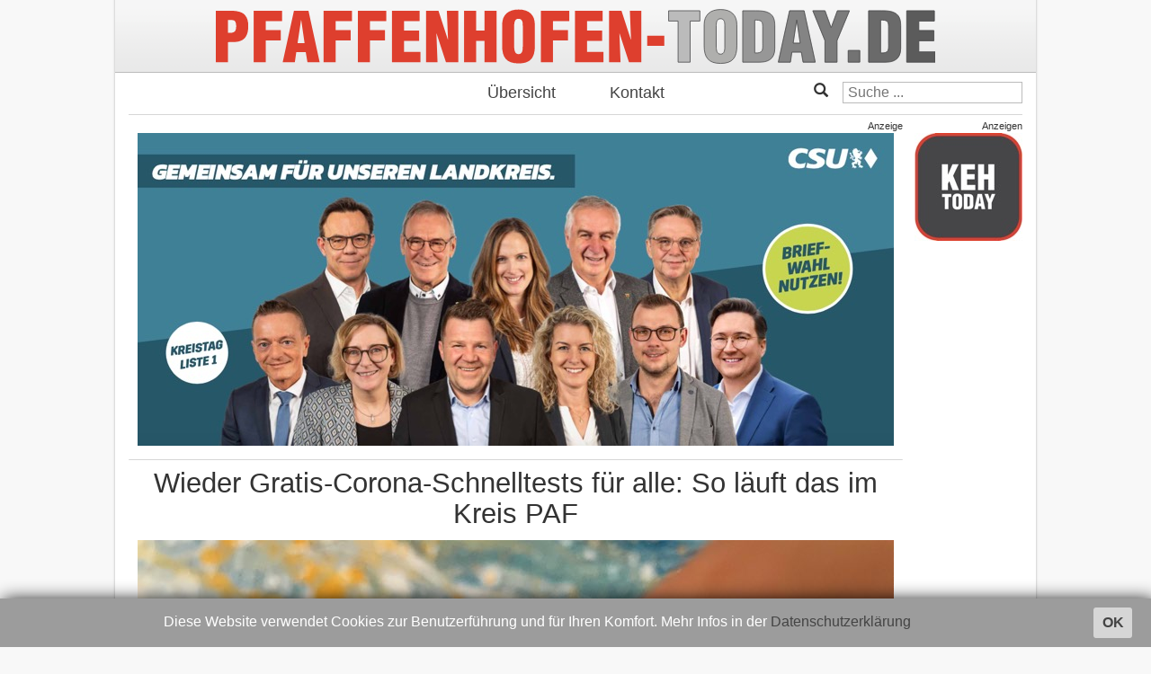

--- FILE ---
content_type: text/html; charset=utf-8
request_url: https://www.pfaffenhofen-today.de/66241-corona-schnelltests-kostenlos-151121
body_size: 6623
content:

<!DOCTYPE html>
<html>
<head>
        <meta charset="utf-8" />
	<base href="https://www.pfaffenhofen-today.de/66241-corona-schnelltests-kostenlos-151121" />
	<meta name="keywords" content="pfaffenhofen, online, nachrichten, zeitung, lokales, ilm, news" />
	<meta name="author" content="Tobias Zell" />
	<meta property="og:title" content="Wieder Gratis-Corona-Schnelltests für alle: So läuft das im Kreis PAF" />
	<meta property="og:image" content="https://www.pfaffenhofen-today.de/images/2021_PAF/11/29-schnelltest1.jpg" />
	<meta property="og:type" content="article" />
	<meta property="og:url" content="https://www.pfaffenhofen-today.de/66241-corona-schnelltests-kostenlos-151121" />
	<meta property="og:site_name" content="Pfaffenhofen Today" />
	<meta property="og:locale" content="de_DE" />
	<meta property="og:description" content="Das Angebot kann laut Landratsamt beliebig oft in Anspruch genommen werden. Die wichtigsten Infos zur neuen Regelung im Überblick." />
	<meta name="description" content="Das Angebot kann laut Landratsamt beliebig oft in Anspruch genommen werden. Die wichtigsten Infos zur neuen Regelung im Überblick." />
	<meta name="generator" content="Joomla! - Open Source Content Management" />
	<title>Wieder Gratis-Corona-Schnelltests für alle: So läuft das im Kreis PAF - Pfaffenhofen Today</title>
	<link href="/favicon.ico" rel="shortcut icon" type="image/vnd.microsoft.icon" />
	<link href="/media/plg_content_osembed/css/osembed.css?e63ff340ce0a43fd3c4f514f53f0ce75" rel="stylesheet" />
	<link href="/media/plg_content_2clicksocialbuttons/2clicksocialbuttons.css" rel="stylesheet" />
	<link href="https://maxcdn.bootstrapcdn.com/bootstrap/3.3.6/css/bootstrap.min.css" rel="stylesheet" integrity="sha384-1q8mTJOASx8j1Au+a5WDVnPi2lkFfwwEAa8hDDdjZlpLegxhjVME1fgjWPGmkzs7" crossorigin="anonymous" />
	<link href="https://fonts.googleapis.com/css?family=Roboto:300,400" rel="stylesheet" integrity="sha384-gwZr3dKEABUICRZAmPmKx6Az7PF57keEkjQdKUhPDQR/uzv1aSYAQZIwpfIf5Fku" crossorigin="anonymous" />
	<link href="https://www.pfaffenhofen-today.de/templates/intoday/css/stahltraeger.css" rel="stylesheet" />
	<link href="https://www.pfaffenhofen-today.de/templates/intoday/css/grid.css" rel="stylesheet" />
	<link href="https://www.pfaffenhofen-today.de/templates/intoday/css/style.css" rel="stylesheet" />
	<link href="/media/jui/css/chosen.css?b588f149320698015b72654a1f74576f" rel="stylesheet" />
	<link href="/media/com_finder/css/finder.css?b588f149320698015b72654a1f74576f" rel="stylesheet" />
	<script src="/media/jui/js/jquery.min.js?b588f149320698015b72654a1f74576f"></script>
	<script src="/media/jui/js/jquery-noconflict.js?b588f149320698015b72654a1f74576f"></script>
	<script src="/media/jui/js/jquery-migrate.min.js?b588f149320698015b72654a1f74576f"></script>
	<script src="/media/plg_content_osembed/js/osembed.min.js?e63ff340ce0a43fd3c4f514f53f0ce75"></script>
	<script src="/media/jui/js/jquery.ui.core.min.js?b588f149320698015b72654a1f74576f"></script>
	<script src="/media/plg_content_2clicksocialbuttons/2clicksocialbuttons.js"></script>
	<script src="/media/system/js/caption.js?b588f149320698015b72654a1f74576f"></script>
	<script src="/media/jui/js/chosen.jquery.min.js?b588f149320698015b72654a1f74576f"></script>
	<script src="/media/jui/js/bootstrap.min.js?b588f149320698015b72654a1f74576f"></script>
	<script src="/media/jui/js/jquery.autocomplete.min.js?b588f149320698015b72654a1f74576f"></script>
	<script>
var url = "https://www.pfaffenhofen-today.de/66241-corona-schnelltests-kostenlos-151121";jQuery(window).on('load',  function() {
				new JCaption('img.caption');
			});
	jQuery(function ($) {
		initChosen();
		$("body").on("subform-row-add", initChosen);

		function initChosen(event, container)
		{
			container = container || document;
			$(container).find(".advancedSelect").chosen({"disable_search_threshold":10,"search_contains":true,"allow_single_deselect":true,"placeholder_text_multiple":"Werte eingeben oder ausw\u00e4hlen","placeholder_text_single":"Wert ausw\u00e4hlen","no_results_text":"Keine Ergebnisse gefunden!"});
		}
	});
	jQuery(function($){ initTooltips(); $("body").on("subform-row-add", initTooltips); function initTooltips (event, container) { container = container || document;$(container).find(".hasTooltip").tooltip({"html": true,"container": "body"});} });
jQuery(document).ready(function() {
	var value, searchword = jQuery('#mod-finder-searchword94');

		// Get the current value.
		value = searchword.val();

		// If the current value equals the default value, clear it.
		searchword.on('focus', function ()
		{
			var el = jQuery(this);

			if (el.val() === 'Suche ...')
			{
				el.val('');
			}
		});

		// If the current value is empty, set the previous value.
		searchword.on('blur', function ()
		{
			var el = jQuery(this);

			if (!el.val())
			{
				el.val(value);
			}
		});

		jQuery('#mod-finder-searchform94').on('submit', function (e)
		{
			e.stopPropagation();
			var advanced = jQuery('#mod-finder-advanced94');

			// Disable select boxes with no value selected.
			if (advanced.length)
			{
				advanced.find('select').each(function (index, el)
				{
					var el = jQuery(el);

					if (!el.val())
					{
						el.attr('disabled', 'disabled');
					}
				});
			}
		});
	var suggest = jQuery('#mod-finder-searchword94').autocomplete({
		serviceUrl: '/component/finder/?task=suggestions.suggest&amp;format=json&amp;tmpl=component',
		paramName: 'q',
		minChars: 1,
		maxHeight: 400,
		width: 300,
		zIndex: 9999,
		deferRequestBy: 500
	});});
jQuery(document).ready(function() {
	var value, searchword = jQuery('#mod-finder-searchword96');

		// Get the current value.
		value = searchword.val();

		// If the current value equals the default value, clear it.
		searchword.on('focus', function ()
		{
			var el = jQuery(this);

			if (el.val() === 'Suche ...')
			{
				el.val('');
			}
		});

		// If the current value is empty, set the previous value.
		searchword.on('blur', function ()
		{
			var el = jQuery(this);

			if (!el.val())
			{
				el.val(value);
			}
		});

		jQuery('#mod-finder-searchform96').on('submit', function (e)
		{
			e.stopPropagation();
			var advanced = jQuery('#mod-finder-advanced96');

			// Disable select boxes with no value selected.
			if (advanced.length)
			{
				advanced.find('select').each(function (index, el)
				{
					var el = jQuery(el);

					if (!el.val())
					{
						el.attr('disabled', 'disabled');
					}
				});
			}
		});
	var suggest = jQuery('#mod-finder-searchword96').autocomplete({
		serviceUrl: '/component/finder/?task=suggestions.suggest&amp;format=json&amp;tmpl=component',
		paramName: 'q',
		minChars: 1,
		maxHeight: 400,
		width: 300,
		zIndex: 9999,
		deferRequestBy: 500
	});});
	</script>

        <meta charset="UTF-8">
        <meta http-equiv="x-ua-compatible" content="IE=edge" />
        <meta http-equiv="cleartype" content="on" />
        <meta name="viewport" content="width=device-width, initial-scale=1" />
        <meta name="HandheldFriendly" content="true" />
        <meta name="MobileOptimized" content="320" />
        <meta name="apple-mobile-web-app-capable" content="yes" />
        <meta name="facebook-domain-verification" content="z74zskf3m3jeuek5sqt42rqan3zrih" />
        <meta name="apple-mobile-web-app-status-bar-style" content="black" />

        <link rel="apple-touch-icon" sizes="114x114" href="https://www.pfaffenhofen-today.de/templates/intoday/images/appicon.png?m=1527000021" />
        <link rel="icon" type="image/x-icon" href="https://www.pfaffenhofen-today.de/templates/intoday/images/favicon.ico">

        <script
            src="https://code.jquery.com/jquery-3.1.1.min.js"
            integrity="sha256-hVVnYaiADRTO2PzUGmuLJr8BLUSjGIZsDYGmIJLv2b8="
            crossorigin="anonymous"
        ></script>
        <script
            src="https://maxcdn.bootstrapcdn.com/bootstrap/3.3.7/js/bootstrap.min.js"
            integrity="sha384-Tc5IQib027qvyjSMfHjOMaLkfuWVxZxUPnCJA7l2mCWNIpG9mGCD8wGNIcPD7Txa"
            crossorigin="anonymous"
        ></script>
        <script src="https://www.pfaffenhofen-today.de/templates/intoday/js/jquery.cookiebar.js"></script>
        <script src="https://www.pfaffenhofen-today.de/templates/intoday/js/script.js"></script>
</head>




<body onload="/*initialize()*/" id="home" class=article>
<script async src="https://www.googletagmanager.com/gtag/js?id=G-VJPZDTL2JB"></script>
<script>
  window.dataLayer = window.dataLayer || [];
  function gtag(){dataLayer.push(arguments);}
  gtag('js', new Date());

  gtag('config', 'G-VJPZDTL2JB');
</script>
<div class="main">
        <a href="/">
                <div class="header respTextTitle">
                        <img src="https://www.pfaffenhofen-today.de/templates/intoday/images/logo.svg" alt="Logo" />
                </div>
        </a>
        <div class="mainmenu">
                <ul class="nav menu mod-list">
<li class="item-101 default current active"><a href="/" >Übersicht</a></li><li class="item-104"><a href="/kontakt" >Kontakt</a></li></ul>

                <span class="searchmenu">
                        
<div class="finder glyphicon glyphicon-search">
	<form id="mod-finder-searchform96" action="/component/finder/search" method="get" class="form-search" role="search">
		<label for="mod-finder-searchword96" class="element-invisible finder glyphicon glyphicon-search">Suchen</label><input type="text" name="q" id="mod-finder-searchword96" class="search-query input-medium" size="25" value="" placeholder="Suche ..."/>
						<input type="hidden" name="Itemid" value="107" />	</form>
</div>

                </span>
        </div>
        <div class="laufbandwrapper">
                <div class="laufband">
                        <ul class="latestnews">
	<li itemscope itemtype="http://schema.org/Article">
		<a href="/105617-ingolstadt-25012026" itemprop="url">
			<span itemprop="name">
				Er hatte über 3,6 Promille: Fußgänger in Ingolstadt von Pkw erfasst und verletzt			</span>
		</a>
	</li>
	<li class="separator">
		<span>+++</span>
	</li>
	<li itemscope itemtype="http://schema.org/Article">
		<a href="/105619-verbesserung-der-fachaerztlichen-versorgung-im-raum-mainburg-26" itemprop="url">
			<span itemprop="name">
				Am Mainburger Krankenhaus sollen weitere Facharzt-Praxen angesiedelt werden			</span>
		</a>
	</li>
	<li class="separator">
		<span>+++</span>
	</li>
	<li itemscope itemtype="http://schema.org/Article">
		<a href="/105615-volksbank-raiffeisenbank-bayern-mitte-ingolstadt-2026" itemprop="url">
			<span itemprop="name">
				Volksbank-Raiffeisenbank Bayern-Mitte eröffnet "VR Finance Store" in Ingolstadt			</span>
		</a>
	</li>
	<li class="separator">
		<span>+++</span>
	</li>
	<li itemscope itemtype="http://schema.org/Article">
		<a href="/105610-ausnahmezustand-250126" itemprop="url">
			<span itemprop="name">
				Ausnahme-Zustand: Lebensgefährlich verletzter Mann attackiert Sanitäter in Saal			</span>
		</a>
	</li>
	<li class="separator">
		<span>+++</span>
	</li>
	<li itemscope itemtype="http://schema.org/Article">
		<a href="/105612-schrobenhausen-25012026" itemprop="url">
			<span itemprop="name">
				Führerschein wurde gleich einkassiert: Rausch-Fahrt durch Schrobenhausen			</span>
		</a>
	</li>
	<li class="separator">
		<span>+++</span>
	</li>
	<li itemscope itemtype="http://schema.org/Article">
		<a href="/105614-kindergaerten-und-krippen-oeffnen-ihre-tueren-2026" itemprop="url">
			<span itemprop="name">
				Tage der offenen Tür in den Pfaffenhofener Kitas: Sämtliche Termine im Überblick			</span>
		</a>
	</li>
	<li class="separator">
		<span>+++</span>
	</li>
	<li itemscope itemtype="http://schema.org/Article">
		<a href="/105613-randalierer-im-bordell-25012026" itemprop="url">
			<span itemprop="name">
				Wüste Szenen in Bordell in Ingolstadt: 36-Jähriger verprügelt Prostituierte			</span>
		</a>
	</li>
	<li class="separator">
		<span>+++</span>
	</li>
</ul>

                        <ul class="latestnews">
	<li itemscope itemtype="http://schema.org/Article">
		<a href="/105617-ingolstadt-25012026" itemprop="url">
			<span itemprop="name">
				Er hatte über 3,6 Promille: Fußgänger in Ingolstadt von Pkw erfasst und verletzt			</span>
		</a>
	</li>
	<li class="separator">
		<span>+++</span>
	</li>
	<li itemscope itemtype="http://schema.org/Article">
		<a href="/105619-verbesserung-der-fachaerztlichen-versorgung-im-raum-mainburg-26" itemprop="url">
			<span itemprop="name">
				Am Mainburger Krankenhaus sollen weitere Facharzt-Praxen angesiedelt werden			</span>
		</a>
	</li>
	<li class="separator">
		<span>+++</span>
	</li>
	<li itemscope itemtype="http://schema.org/Article">
		<a href="/105615-volksbank-raiffeisenbank-bayern-mitte-ingolstadt-2026" itemprop="url">
			<span itemprop="name">
				Volksbank-Raiffeisenbank Bayern-Mitte eröffnet "VR Finance Store" in Ingolstadt			</span>
		</a>
	</li>
	<li class="separator">
		<span>+++</span>
	</li>
	<li itemscope itemtype="http://schema.org/Article">
		<a href="/105610-ausnahmezustand-250126" itemprop="url">
			<span itemprop="name">
				Ausnahme-Zustand: Lebensgefährlich verletzter Mann attackiert Sanitäter in Saal			</span>
		</a>
	</li>
	<li class="separator">
		<span>+++</span>
	</li>
	<li itemscope itemtype="http://schema.org/Article">
		<a href="/105612-schrobenhausen-25012026" itemprop="url">
			<span itemprop="name">
				Führerschein wurde gleich einkassiert: Rausch-Fahrt durch Schrobenhausen			</span>
		</a>
	</li>
	<li class="separator">
		<span>+++</span>
	</li>
	<li itemscope itemtype="http://schema.org/Article">
		<a href="/105614-kindergaerten-und-krippen-oeffnen-ihre-tueren-2026" itemprop="url">
			<span itemprop="name">
				Tage der offenen Tür in den Pfaffenhofener Kitas: Sämtliche Termine im Überblick			</span>
		</a>
	</li>
	<li class="separator">
		<span>+++</span>
	</li>
	<li itemscope itemtype="http://schema.org/Article">
		<a href="/105613-randalierer-im-bordell-25012026" itemprop="url">
			<span itemprop="name">
				Wüste Szenen in Bordell in Ingolstadt: 36-Jähriger verprügelt Prostituierte			</span>
		</a>
	</li>
	<li class="separator">
		<span>+++</span>
	</li>
</ul>

                        <ul class="latestnews">
	<li itemscope itemtype="http://schema.org/Article">
		<a href="/105617-ingolstadt-25012026" itemprop="url">
			<span itemprop="name">
				Er hatte über 3,6 Promille: Fußgänger in Ingolstadt von Pkw erfasst und verletzt			</span>
		</a>
	</li>
	<li class="separator">
		<span>+++</span>
	</li>
	<li itemscope itemtype="http://schema.org/Article">
		<a href="/105619-verbesserung-der-fachaerztlichen-versorgung-im-raum-mainburg-26" itemprop="url">
			<span itemprop="name">
				Am Mainburger Krankenhaus sollen weitere Facharzt-Praxen angesiedelt werden			</span>
		</a>
	</li>
	<li class="separator">
		<span>+++</span>
	</li>
	<li itemscope itemtype="http://schema.org/Article">
		<a href="/105615-volksbank-raiffeisenbank-bayern-mitte-ingolstadt-2026" itemprop="url">
			<span itemprop="name">
				Volksbank-Raiffeisenbank Bayern-Mitte eröffnet "VR Finance Store" in Ingolstadt			</span>
		</a>
	</li>
	<li class="separator">
		<span>+++</span>
	</li>
	<li itemscope itemtype="http://schema.org/Article">
		<a href="/105610-ausnahmezustand-250126" itemprop="url">
			<span itemprop="name">
				Ausnahme-Zustand: Lebensgefährlich verletzter Mann attackiert Sanitäter in Saal			</span>
		</a>
	</li>
	<li class="separator">
		<span>+++</span>
	</li>
	<li itemscope itemtype="http://schema.org/Article">
		<a href="/105612-schrobenhausen-25012026" itemprop="url">
			<span itemprop="name">
				Führerschein wurde gleich einkassiert: Rausch-Fahrt durch Schrobenhausen			</span>
		</a>
	</li>
	<li class="separator">
		<span>+++</span>
	</li>
	<li itemscope itemtype="http://schema.org/Article">
		<a href="/105614-kindergaerten-und-krippen-oeffnen-ihre-tueren-2026" itemprop="url">
			<span itemprop="name">
				Tage der offenen Tür in den Pfaffenhofener Kitas: Sämtliche Termine im Überblick			</span>
		</a>
	</li>
	<li class="separator">
		<span>+++</span>
	</li>
	<li itemscope itemtype="http://schema.org/Article">
		<a href="/105613-randalierer-im-bordell-25012026" itemprop="url">
			<span itemprop="name">
				Wüste Szenen in Bordell in Ingolstadt: 36-Jähriger verprügelt Prostituierte			</span>
		</a>
	</li>
	<li class="separator">
		<span>+++</span>
	</li>
</ul>

                </div>
        </div>
        <div class="gridtable">

                <div class="mid grid">
                        <div class="content">
                                <div class="ad headerbanner">
                                    <div class="bannergroup overview">
	Anzeige
			<div class="banneritem">
																																																																<a
								href="/component/banners/click/855" target="_blank"
								title="Andreas-Aichele-CSU">
								<picture>
    <source srcset="/images/banners/csu/2026/aichele1.jpg" alt="Andreas-Aichele-CSU" />
    <img src="/images/banners/csu/2026/aichele1.jpg" alt="Andreas-Aichele-CSU" />
</picture>
							</a>
																					<div class="clr"></div>
		</div>
	
</div>
<div class="bannergroup article">
	Anzeige
			<div class="banneritem">
																																																																<a
								href="/component/banners/click/856" target="_blank"
								title="Andreas-Aichele-CSU">
								<picture>
    <source srcset="/images/banners/csu/2026/csu1.jpg" alt="Andreas-Aichele-CSU" />
    <img src="/images/banners/csu/2026/csu1.jpg" alt="Andreas-Aichele-CSU" />
</picture>
							</a>
																					<div class="clr"></div>
		</div>
	
</div>

                                </div>
                                <div class="item-page" itemscope itemtype="http://schema.org/Article">
	<meta itemprop="inLanguage" content="de-DE" />
	
		
			<div class="page-header">
		<h2 itemprop="name">
							Wieder Gratis-Corona-Schnelltests für alle: So läuft das im Kreis PAF					</h2>
							</div>
				<div class="pull-left item-image">
			<a href="/66241-corona-schnelltests-kostenlos-151121"><img
					class="caption" title="Archivfoto: pt"			 src="/images/2021_PAF/11/29-schnelltest1.jpg" alt="" itemprop="thumbnailUrl"/></a>
		</div>
				
				<dl class="article-info muted">

		
			<dt class="article-info-term">
									Details							</dt>

			
			
			
			
										<dd class="published">
				<span class="icon-calendar"></span>
				<time datetime="2021-11-15T12:16:35+01:00" itemprop="datePublished">
					Mo, 15.11.2021 &nbsp; 12:16 Uhr				</time>
			</dd>			
		
					
			
						</dl>
	
	
		
								<div itemprop="articleBody">
		<p><strong>Das Angebot kann laut Landratsamt beliebig oft in Anspruch genommen werden. Die wichtigsten Infos zur neuen Regelung im Überblick.</strong></p>
<p>(ty) Mit der Neufassung der Corona-Virus-Testverordnung werden die kostenlosen Antigen-Schnelltests für alle Bürgerinnen und Bürger wieder eingeführt – so genannte Bürgertestungen. Das wurde heute aus dem Pfaffenhofener Landratsamt mitgeteilt. "Damit hat bis auf Weiteres jede asymptomatische Person altersunabhängig einen Anspruch auf anlass- und kostenlose Testung mittels Antigen-Schnelltests", erklärt die Behörde. Hierfür könnten in erster Linie die staatlichen Test-Zentren an der Ilmtalklinik in Pfaffenhofen und im Klosterstadl in Geisenfeld und private Teststellen sowie niedergelassene Ärzte sowie Apotheken aufgesucht werden.</p>
 
<p><div class="bannergroup">

			<div class="banneritem">
																																																																<a
								href="/component/banners/click/227" target="_blank"
								title="Stiglmayr">
								<picture>
    <source srcset="/images/banners/stiglmayr/2024/08/stiglmayr.gif" alt="Stiglmayr" />
    <img src="/images/banners/stiglmayr/2024/08/stiglmayr.gif" alt="Stiglmayr" />
</picture>
							</a>
																					<div class="clr"></div>
		</div>
	
</div>
</p>
<p>Eine Übersicht über die Corona-Testmöglichkeiten im Kreis Pfaffenhofen mit Adressen und Öffnungszeiten ist auf der Landkreis-Homepage <span style="text-decoration: underline;"><a href="http://www.landkreis-pfaffenhofen.de" target="_blank" rel="noopener noreferrer">www.landkreis-pfaffenhofen.de</a></span> unter der Rubrik Corona zu finden; <span style="text-decoration: underline;"><a href="https://www.landkreis-pfaffenhofen.de/landratsamt/informationen-und-aktuelle-meldungen-zum-coronavirus/testmoeglichkeiten/" target="_blank" rel="noopener noreferrer">hier der direkte Link</a></span>. Das Test-Angebot kann nach Angaben des Landratsamts beliebig oft in Anspruch genommen werden.</p>
<p>Das kostenlose Angebot beziehe sich aktuell aber nur auf Schnelltests. "PCR-Tests bleiben – außer für bestimmte Personen-Gruppen – kostenpflichtig", wurde dazu erklärt. Lesen Sie dazu auch: <span style="text-decoration: underline;"><a href="/66207-corona-testungen-bayern-131121" target="_blank" rel="noopener noreferrer">Änderung in Bayern: Wer jetzt wieder einen kostenlosen PCR-Test erhält</a></span></p>
<p><div class="bannergroup">

			<div class="banneritem">
																																																																<a
								href="/component/banners/click/160" target="_blank"
								title="Happy-Baby">
								<picture>
    <source srcset="/images/banners/grochowina/2024/baby1.jpg" alt="Happy-Baby" />
    <img src="/images/banners/grochowina/2024/baby1.jpg" alt="Happy-Baby" />
</picture>
							</a>
																					<div class="clr"></div>
		</div>
	
</div>
</p>
<p>Das Pfaffenhofener Landratsamt wies heute in diesem Zusammenhang auch auf die Nutzung der kostenlosen Corona-Warn-App hin und erklärte: Personen, die durch die Corona-Warn-App eine Meldung mit der Status-Anzeige "erhöhtes Risiko" erhalten haben, haben Anspruch auf eine kostenlose PCR-Testung. Hierfür müsse lediglich die Warnung in der Warn-App vorgelegt werden.</p>
<p><strong>Lesen Sie auch:</strong></p>
<p><span style="text-decoration: underline;"><a href="/66225-corona-isolation-quarantaene-141123">Nach positivem Corona-Test sofort in Isolation – das gilt auch für Geimpfte</a></span></p>
<p><span style="text-decoration: underline;"><a href="/66207-corona-testungen-bayern-131121">Änderung in Bayern: Wer jetzt wieder einen kostenlosen PCR-Test erhält</a></span></p>
<p><span style="text-decoration: underline;"><a href="/66201-corona-bayern-verschaerfungen-121121">Corona-Regel-Verschärfung in Bayern: In der Gastronomie kommt 2G</a></span></p>
<p><span style="text-decoration: underline;"><strong><a href="/55316-xxx-corona-artikel" target="_blank" rel="noopener noreferrer">Hier finden Sie alle wichtigen bisher veröffentlichten Beiträge über die Corona-Virus-Krise in der Region im Überblick</a></strong> </span></p>	</div>

	
	<ul class="pager pagenav"><li class="prev"><a href="/66240-corona-keh-kelheim-151121" rel="prev"><span class="icon-chevron-left"></span> Zurück</a></li><li class="home"><a href="https://www.pfaffenhofen-today.de/">Startseite</a></li><li class="next"><a href="/66242-corona-paf-kreis-151121" rel="next">Weiter <span class="icon-chevron-right"></span></a></li></ul>						<!-- 2CSB - 2 Click Social Buttons - Plugin Joomla! 3.x - Kubik-Rubik Joomla! Extensions --><div id="social_bookmarks"><ul class="social_share"><li id="facebook_button"><span class="switch off"></span><img alt="Facebook Like Button" src="https://www.pfaffenhofen-today.de/media/plg_content_2clicksocialbuttons/images/facebook-like-share.png" /></li><li id="twitter_button"><span class="switch off"></span><img alt="Twitter Tweet Button" src="https://www.pfaffenhofen-today.de/media/plg_content_2clicksocialbuttons/images/twitter-tweet.png" /></li><li id="googleplus_button"><span class="switch off"></span><img alt="Google Plus One Button" src="https://www.pfaffenhofen-today.de/media/plg_content_2clicksocialbuttons/images/google-plus-share.png" /></li><li id="loadall_button"><span class="switch off"></span><img alt="Load all Button" src="https://www.pfaffenhofen-today.de/media/plg_content_2clicksocialbuttons/images/all_off.png" /></li><li id="info_button"><span class="hasTooltip" title="Wenn Sie diese Felder durch einen Klick aktivieren, werden Informationen an Facebook, Twitter oder Google in die USA übertragen und unter Umständen auch dort gespeichert."><img alt="Info Button" src="https://www.pfaffenhofen-today.de/media/plg_content_2clicksocialbuttons/images/info_button.png" /></span></li></ul></div><br class="clear" /></div>


                                
                                <div class="ad footerbanner">
                                    <div class="bannergroup">
	Anzeige
			<div class="banneritem">
																																																																<a
								href="/component/banners/click/65" target="_blank"
								title="Götz">
								<picture>
    <source srcset="/images/banners/goetz/2021/150221.jpg" alt="Götz" />
    <img src="/images/banners/goetz/2021/150221.jpg" alt="Götz" />
</picture>
							</a>
																					<div class="clr"></div>
		</div>
	
</div>

                                </div>
                        </div>
                </div>

                <div class="right grid sidecol">
                        <div class="inside banner">
                                <div class="bannergroup">
	Anzeigen
			<div class="banneritem">
																																																																<a
								href="/component/banners/click/215" target="_blank"
								title="keh-today">
								<picture>
    <source srcset="/images/banners/eigene_banner/0-keh.jpg" alt="keh-today" />
    <img src="/images/banners/eigene_banner/0-keh.jpg" alt="keh-today" />
</picture>
							</a>
																					<div class="clr"></div>
		</div>
				<div class="banneritem">
														<script async src="//pagead2.googlesyndication.com/pagead/js/adsbygoogle.js"></script>
<!-- Google Sky 2 -->
<ins class="adsbygoogle"
     style="display:inline-block;width:120px;height:600px"
     data-ad-client="ca-pub-4840240533323123"
     data-ad-slot="5579234097"></ins>
<script>
(adsbygoogle = window.adsbygoogle || []).push({});
</script>						<div class="clr"></div>
		</div>
				<div class="banneritem">
														<script async src="//pagead2.googlesyndication.com/pagead/js/adsbygoogle.js"></script>
<!-- Google Sky 2 -->
<ins class="adsbygoogle"
     style="display:inline-block;width:120px;height:600px"
     data-ad-client="ca-pub-4840240533323123"
     data-ad-slot="5579234097"></ins>
<script>
(adsbygoogle = window.adsbygoogle || []).push({});
</script>						<div class="clr"></div>
		</div>
				<div class="banneritem">
														<script async src="//pagead2.googlesyndication.com/pagead/js/adsbygoogle.js"></script>
<!-- Google Sky1 -->
<ins class="adsbygoogle"
     style="display:inline-block;width:120px;height:240px"
     data-ad-client="ca-pub-4840240533323123"
     data-ad-slot="4102500890"></ins>
<script>
(adsbygoogle = window.adsbygoogle || []).push({});
</script>						<div class="clr"></div>
		</div>
	
</div>

                                
                        </div>
                </div>
        </div>
        <div class="footermenu">
                <a href="/?format=feed" target="_blank"><img src="/templates/intoday/images/rss-icon.svg" width="60" style="float:right; margin-right: 20px; margin-top: 8px;" alt="RSS feed" /></a>
                <ul class="nav menu mod-list">
<li class="item-105"><a href="/mediadaten" >Mediadaten</a></li><li class="item-102"><a href="/impressum" >Impressum</a></li><li class="item-136"><a href="/datenschutz" >Datenschutz</a></li></ul>

        </div>
</div>
<div class="fixednav">
        <ul>
                <li><a href="/"><span class="glyphicon glyphicon-home"></span></a></li>
                <li><span class="glyphicon glyphicon-folder-close"></span></li>
                <li><span class="glyphicon glyphicon-star-empty"></span></li>
                <li><button type="button" class="invisible-button" data-toggle="collapse" data-target="#search"><span class="glyphicon glyphicon-search"></span></button></li>
        </ul>
        <div id="search" class="collapse">
                
<div class="finder">
	<form id="mod-finder-searchform94" action="/component/finder/search" method="get" class="form-search" role="search">
		<label for="mod-finder-searchword94" class="element-invisible finder">Suchen</label><input type="text" name="q" id="mod-finder-searchword94" class="search-query input-medium" size="25" value="" placeholder="Suche ..."/>
						<input type="hidden" name="Itemid" value="101" />	</form>
</div>

        </div>
</div>

</body>

</html>


--- FILE ---
content_type: text/html; charset=utf-8
request_url: https://www.google.com/recaptcha/api2/aframe
body_size: 265
content:
<!DOCTYPE HTML><html><head><meta http-equiv="content-type" content="text/html; charset=UTF-8"></head><body><script nonce="tdlJ5n35e_TR2xOUXuwtsg">/** Anti-fraud and anti-abuse applications only. See google.com/recaptcha */ try{var clients={'sodar':'https://pagead2.googlesyndication.com/pagead/sodar?'};window.addEventListener("message",function(a){try{if(a.source===window.parent){var b=JSON.parse(a.data);var c=clients[b['id']];if(c){var d=document.createElement('img');d.src=c+b['params']+'&rc='+(localStorage.getItem("rc::a")?sessionStorage.getItem("rc::b"):"");window.document.body.appendChild(d);sessionStorage.setItem("rc::e",parseInt(sessionStorage.getItem("rc::e")||0)+1);localStorage.setItem("rc::h",'1769356094422');}}}catch(b){}});window.parent.postMessage("_grecaptcha_ready", "*");}catch(b){}</script></body></html>

--- FILE ---
content_type: text/css
request_url: https://www.pfaffenhofen-today.de/templates/intoday/css/stahltraeger.css
body_size: 996
content:
/* ----- stahltraeger  framework ----- */
/* (c) 2015 stahl computertechnik GmbH */
/* damit die website bei größeren inhalten nicht verschoben wird, die website grundsätzlich mit einer scrollleiste versehen*/
html {
  overflow-y: scroll; }
.defpadding,
.defpaddingChilds .div {
	padding:5px 10px; }
.nostyle, .nostyle:hover, .nostyle:focus {
	border-weight:inherit; background:inherit; color:inherit; box-shadow:inherit; text-shadow:inherit;
	border-radius:inherit; background-image:inherit; text-decoration:inherit; }
body {	min-width: 300px; }
/*diese klassen sorgen dafuer, das eine font sich gleichmaeßig bis zur mobilen version verkleinert, aber niemals zu groß oder zu klein wird*/
/*wird so auch standardmaessig in stretchMenu.css implementiert*/
/*mobile*/
.respTextXXL {
	font-size:26.88px; }
.respTextXL {
	font-size:23.04px; }
.respTextL {
	font-size:19.2px; }
.respTextM {
	font-size:15.36px; }
.respTextS {
	font-size:11.52px; }
.respTextXS{
	font-size:7.68px; }
/*small*/
@media screen and (min-width:768px) {
	.respTextXXL {
		font-size:3.5vw;}
	.respTextXL {
		font-size:3vw; }
	.respTextL {
		font-size:2.5vw; }
	.respTextM {
		font-size:2vw; }
	.respTextS {
		font-size:1.5vw; }
	.respTextXS {
		font-size:1vw; }
}
/*full*/
@media screen and (min-width:1000px)  {
	.respTextXXL {
		font-size:35px; }
	.respTextXL {
		font-size:30px; }
	.respTextL {
		font-size:25px; }
	.respTextM {
		font-size:20px; }
	.respTextS {
		font-size:15px; }
	.respTextXS {
		font-size:10px; }
}
/* streckt die menueeintraege des boostrap frameworks
// auf die volle breite der ul. Keine weitere Zeile wird
// innerhalb der nav-bar angefangen */
/* Beispiele:
// ul class="stretch constWidth"
// ul class="stretch"
// nicht: ul class="constWidth".
// nur in Kombination mit stretch */
/* constWidth macht alle menueeintraege gleich breit*/
.navbar ul.nav.stretch-nav{
	margin-left: auto; margin-right: auto; }
@media screen and (min-width:768px) {
.navbar ul.nav.stretch-nav {
	display:table; width:100%; }
.navbar .stretch-nav.constWidth-nav { table-layout:fixed; }
.navbar .stretch-nav.constWidth-nav > li { width:100%; }
.navbar ul.nav.stretch-nav > li {
	display:table-cell; float:none; }
.navbar ul.nav.stretch-nav>li>a, .navbar ul.nav.stretch-nav>li>a:hover, .navbar ul.nav.stretch-nav>li>a:focus {
	display:block; text-align: center; padding-left:0px; padding-right:0px; }
/*es kann auch .respTextXS - .respTextXXL in die ul klasse geschrieben werden.
Da sich die menues schmaelern ist eine flexible schrift praktisch*/
/*es sollte weder padding-left, noch padding-right angegeben werden. Abstand zum rand ergiebt ich aus der skalierung*/
/*fuer navs die groeßer als der screen sind. Automatisch*/
.navbar.navbar-default {
	overflow-y: auto;
	max-height: 100vh; }
/*einzeilige kleine Menues*/
.navbar ul.nav.small-nav > li {
	padding:0px 5px; }
nav.navbar {
	min-height:0px; }
.nav.navbar > ul.nav:not(ul.nav.small-nav){
	min-height:48px; }